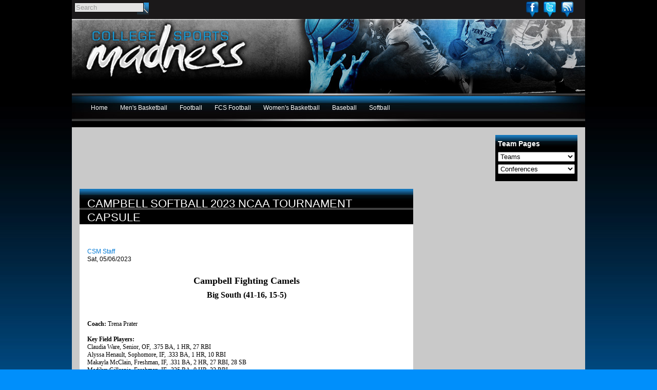

--- FILE ---
content_type: text/html; charset=utf-8
request_url: https://www.google.com/recaptcha/api2/aframe
body_size: 265
content:
<!DOCTYPE HTML><html><head><meta http-equiv="content-type" content="text/html; charset=UTF-8"></head><body><script nonce="1F7nb4X6J_ZSEtgDiNgeng">/** Anti-fraud and anti-abuse applications only. See google.com/recaptcha */ try{var clients={'sodar':'https://pagead2.googlesyndication.com/pagead/sodar?'};window.addEventListener("message",function(a){try{if(a.source===window.parent){var b=JSON.parse(a.data);var c=clients[b['id']];if(c){var d=document.createElement('img');d.src=c+b['params']+'&rc='+(localStorage.getItem("rc::a")?sessionStorage.getItem("rc::b"):"");window.document.body.appendChild(d);sessionStorage.setItem("rc::e",parseInt(sessionStorage.getItem("rc::e")||0)+1);localStorage.setItem("rc::h",'1768872867485');}}}catch(b){}});window.parent.postMessage("_grecaptcha_ready", "*");}catch(b){}</script></body></html>